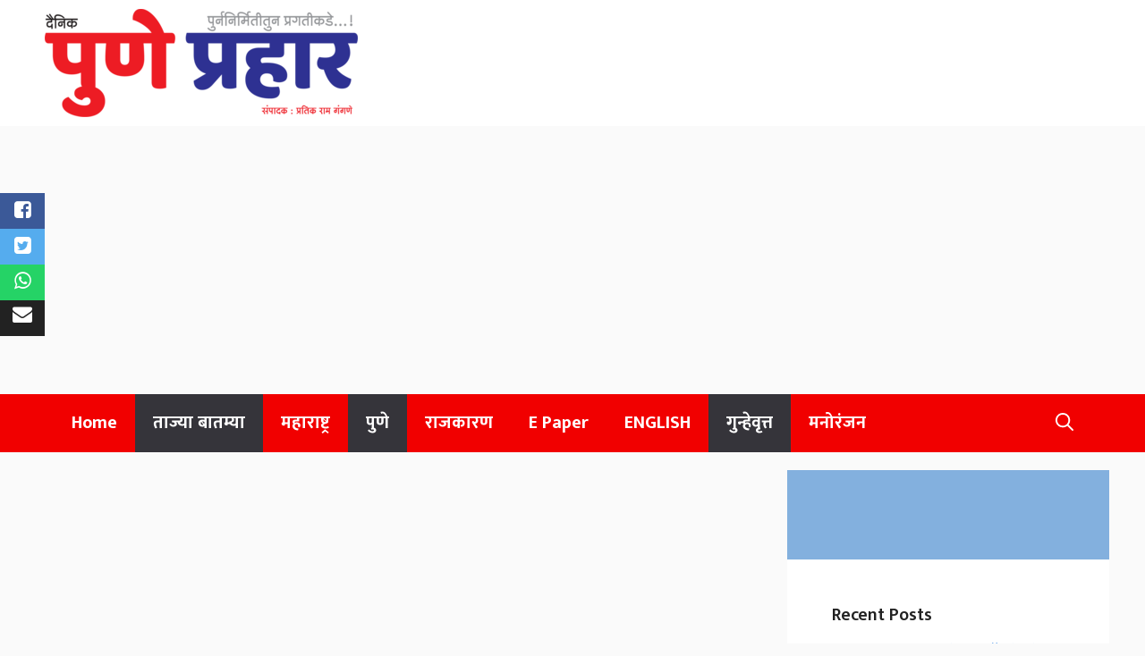

--- FILE ---
content_type: text/html; charset=utf-8
request_url: https://www.google.com/recaptcha/api2/aframe
body_size: 268
content:
<!DOCTYPE HTML><html><head><meta http-equiv="content-type" content="text/html; charset=UTF-8"></head><body><script nonce="KGoMk-feRoDZD9wX-7Ra7w">/** Anti-fraud and anti-abuse applications only. See google.com/recaptcha */ try{var clients={'sodar':'https://pagead2.googlesyndication.com/pagead/sodar?'};window.addEventListener("message",function(a){try{if(a.source===window.parent){var b=JSON.parse(a.data);var c=clients[b['id']];if(c){var d=document.createElement('img');d.src=c+b['params']+'&rc='+(localStorage.getItem("rc::a")?sessionStorage.getItem("rc::b"):"");window.document.body.appendChild(d);sessionStorage.setItem("rc::e",parseInt(sessionStorage.getItem("rc::e")||0)+1);localStorage.setItem("rc::h",'1768858455564');}}}catch(b){}});window.parent.postMessage("_grecaptcha_ready", "*");}catch(b){}</script></body></html>